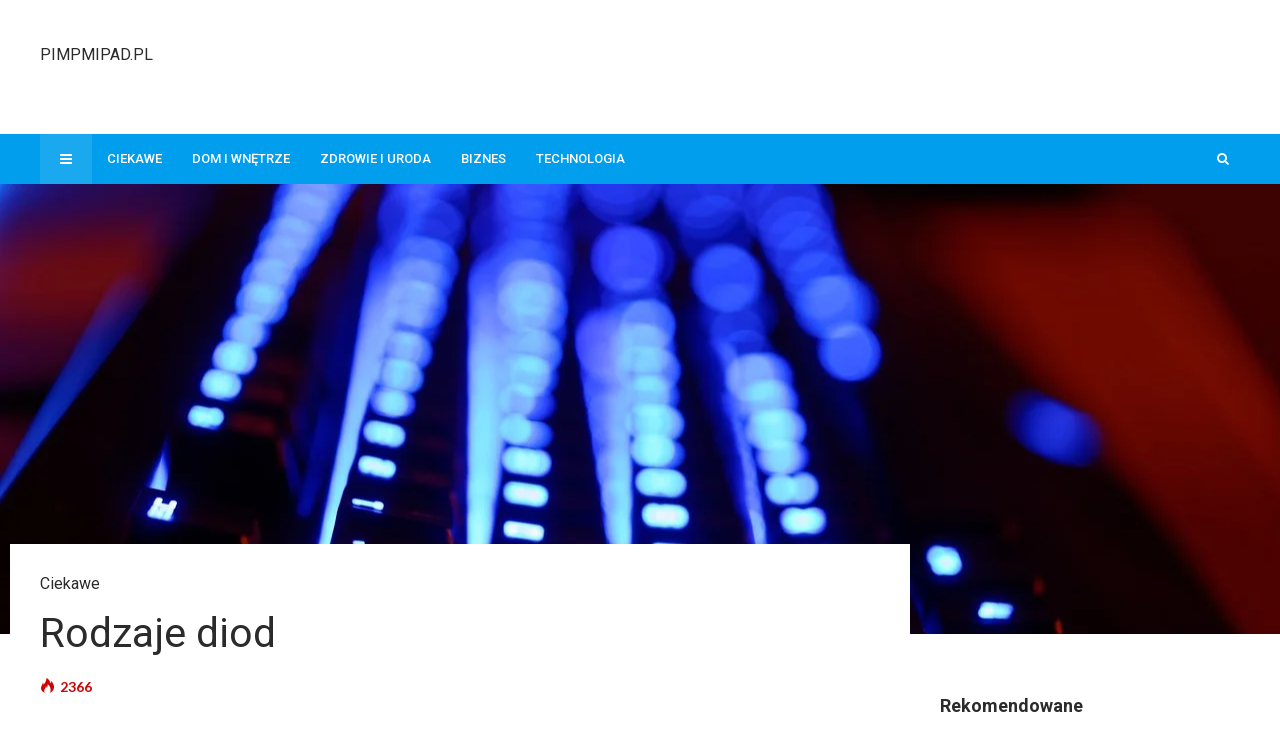

--- FILE ---
content_type: text/html; charset=UTF-8
request_url: https://pimpmipad.pl/rodzaje-diod/
body_size: 19104
content:
<!DOCTYPE html>
<html lang="pl-PL">

<head>
	<meta charset="UTF-8">
	<meta name="viewport" content="width=device-width, initial-scale=1, maximum-scale=1">
	<meta name="format-detection" content="telephone=no">
	<meta name="theme-color" content="#009eed">
	<link rel="profile" href="http://gmpg.org/xfn/11">
	<link rel="pingback" href="https://pimpmipad.pl/xmlrpc.php">
		
	<meta name='robots' content='index, follow, max-image-preview:large, max-snippet:-1, max-video-preview:-1' />

	<!-- This site is optimized with the Yoast SEO plugin v24.5 - https://yoast.com/wordpress/plugins/seo/ -->
	<title>Rodzaje diod - pimpmipad.pl</title>
	<link rel="canonical" href="https://pimpmipad.pl/rodzaje-diod/" />
	<meta property="og:locale" content="pl_PL" />
	<meta property="og:type" content="article" />
	<meta property="og:title" content="Rodzaje diod - pimpmipad.pl" />
	<meta property="og:description" content="Klasyfikacja diod na różne gatunki i podgatunki jest obecnie dość konwencjonalna. Wynika to z szybkiego wzrostu optoelektroniki w ostatnich dziesięcioleciach. &hellip;" />
	<meta property="og:url" content="https://pimpmipad.pl/rodzaje-diod/" />
	<meta property="og:site_name" content="pimpmipad.pl" />
	<meta property="article:published_time" content="2016-12-22T07:33:11+00:00" />
	<meta property="og:image" content="https://pimpmipad.pl/wp-content/uploads/2016/12/rodzaje_diod.jpg" />
	<meta property="og:image:width" content="1280" />
	<meta property="og:image:height" content="847" />
	<meta property="og:image:type" content="image/jpeg" />
	<meta name="author" content="Lucjan Kalinowski" />
	<meta name="twitter:card" content="summary_large_image" />
	<meta name="twitter:label1" content="Napisane przez" />
	<meta name="twitter:data1" content="Lucjan Kalinowski" />
	<meta name="twitter:label2" content="Szacowany czas czytania" />
	<meta name="twitter:data2" content="3 minuty" />
	<script type="application/ld+json" class="yoast-schema-graph">{"@context":"https://schema.org","@graph":[{"@type":"WebPage","@id":"https://pimpmipad.pl/rodzaje-diod/","url":"https://pimpmipad.pl/rodzaje-diod/","name":"Rodzaje diod - pimpmipad.pl","isPartOf":{"@id":"https://pimpmipad.pl/#website"},"primaryImageOfPage":{"@id":"https://pimpmipad.pl/rodzaje-diod/#primaryimage"},"image":{"@id":"https://pimpmipad.pl/rodzaje-diod/#primaryimage"},"thumbnailUrl":"https://pimpmipad.pl/wp-content/uploads/2016/12/rodzaje_diod.jpg","datePublished":"2016-12-22T07:33:11+00:00","author":{"@id":"https://pimpmipad.pl/#/schema/person/f9523e689e89890df39c3ba4761d9fa1"},"breadcrumb":{"@id":"https://pimpmipad.pl/rodzaje-diod/#breadcrumb"},"inLanguage":"pl-PL","potentialAction":[{"@type":"ReadAction","target":["https://pimpmipad.pl/rodzaje-diod/"]}]},{"@type":"ImageObject","inLanguage":"pl-PL","@id":"https://pimpmipad.pl/rodzaje-diod/#primaryimage","url":"https://pimpmipad.pl/wp-content/uploads/2016/12/rodzaje_diod.jpg","contentUrl":"https://pimpmipad.pl/wp-content/uploads/2016/12/rodzaje_diod.jpg","width":1280,"height":847,"caption":"Rodzaje diod"},{"@type":"BreadcrumbList","@id":"https://pimpmipad.pl/rodzaje-diod/#breadcrumb","itemListElement":[{"@type":"ListItem","position":1,"name":"Strona główna","item":"https://pimpmipad.pl/"},{"@type":"ListItem","position":2,"name":"All Articles","item":"https://pimpmipad.pl/all-articles/"},{"@type":"ListItem","position":3,"name":"Rodzaje diod"}]},{"@type":"WebSite","@id":"https://pimpmipad.pl/#website","url":"https://pimpmipad.pl/","name":"pimpmipad.pl","description":"Piszemy z pasją","potentialAction":[{"@type":"SearchAction","target":{"@type":"EntryPoint","urlTemplate":"https://pimpmipad.pl/?s={search_term_string}"},"query-input":{"@type":"PropertyValueSpecification","valueRequired":true,"valueName":"search_term_string"}}],"inLanguage":"pl-PL"},{"@type":"Person","@id":"https://pimpmipad.pl/#/schema/person/f9523e689e89890df39c3ba4761d9fa1","name":"Lucjan Kalinowski","image":{"@type":"ImageObject","inLanguage":"pl-PL","@id":"https://pimpmipad.pl/#/schema/person/image/","url":"https://secure.gravatar.com/avatar/f162f16eaa6660c1e48f6404abe245cc?s=96&d=mm&r=g","contentUrl":"https://secure.gravatar.com/avatar/f162f16eaa6660c1e48f6404abe245cc?s=96&d=mm&r=g","caption":"Lucjan Kalinowski"}}]}</script>
	<!-- / Yoast SEO plugin. -->


<link rel='dns-prefetch' href='//fonts.googleapis.com' />
<link rel='dns-prefetch' href='//www.googletagmanager.com' />
<link rel='dns-prefetch' href='//pagead2.googlesyndication.com' />
<link rel="alternate" type="application/rss+xml" title="pimpmipad.pl &raquo; Kanał z wpisami" href="https://pimpmipad.pl/feed/" />
<script type="text/javascript">
/* <![CDATA[ */
window._wpemojiSettings = {"baseUrl":"https:\/\/s.w.org\/images\/core\/emoji\/15.0.3\/72x72\/","ext":".png","svgUrl":"https:\/\/s.w.org\/images\/core\/emoji\/15.0.3\/svg\/","svgExt":".svg","source":{"concatemoji":"https:\/\/pimpmipad.pl\/wp-includes\/js\/wp-emoji-release.min.js?ver=6.5.7"}};
/*! This file is auto-generated */
!function(i,n){var o,s,e;function c(e){try{var t={supportTests:e,timestamp:(new Date).valueOf()};sessionStorage.setItem(o,JSON.stringify(t))}catch(e){}}function p(e,t,n){e.clearRect(0,0,e.canvas.width,e.canvas.height),e.fillText(t,0,0);var t=new Uint32Array(e.getImageData(0,0,e.canvas.width,e.canvas.height).data),r=(e.clearRect(0,0,e.canvas.width,e.canvas.height),e.fillText(n,0,0),new Uint32Array(e.getImageData(0,0,e.canvas.width,e.canvas.height).data));return t.every(function(e,t){return e===r[t]})}function u(e,t,n){switch(t){case"flag":return n(e,"\ud83c\udff3\ufe0f\u200d\u26a7\ufe0f","\ud83c\udff3\ufe0f\u200b\u26a7\ufe0f")?!1:!n(e,"\ud83c\uddfa\ud83c\uddf3","\ud83c\uddfa\u200b\ud83c\uddf3")&&!n(e,"\ud83c\udff4\udb40\udc67\udb40\udc62\udb40\udc65\udb40\udc6e\udb40\udc67\udb40\udc7f","\ud83c\udff4\u200b\udb40\udc67\u200b\udb40\udc62\u200b\udb40\udc65\u200b\udb40\udc6e\u200b\udb40\udc67\u200b\udb40\udc7f");case"emoji":return!n(e,"\ud83d\udc26\u200d\u2b1b","\ud83d\udc26\u200b\u2b1b")}return!1}function f(e,t,n){var r="undefined"!=typeof WorkerGlobalScope&&self instanceof WorkerGlobalScope?new OffscreenCanvas(300,150):i.createElement("canvas"),a=r.getContext("2d",{willReadFrequently:!0}),o=(a.textBaseline="top",a.font="600 32px Arial",{});return e.forEach(function(e){o[e]=t(a,e,n)}),o}function t(e){var t=i.createElement("script");t.src=e,t.defer=!0,i.head.appendChild(t)}"undefined"!=typeof Promise&&(o="wpEmojiSettingsSupports",s=["flag","emoji"],n.supports={everything:!0,everythingExceptFlag:!0},e=new Promise(function(e){i.addEventListener("DOMContentLoaded",e,{once:!0})}),new Promise(function(t){var n=function(){try{var e=JSON.parse(sessionStorage.getItem(o));if("object"==typeof e&&"number"==typeof e.timestamp&&(new Date).valueOf()<e.timestamp+604800&&"object"==typeof e.supportTests)return e.supportTests}catch(e){}return null}();if(!n){if("undefined"!=typeof Worker&&"undefined"!=typeof OffscreenCanvas&&"undefined"!=typeof URL&&URL.createObjectURL&&"undefined"!=typeof Blob)try{var e="postMessage("+f.toString()+"("+[JSON.stringify(s),u.toString(),p.toString()].join(",")+"));",r=new Blob([e],{type:"text/javascript"}),a=new Worker(URL.createObjectURL(r),{name:"wpTestEmojiSupports"});return void(a.onmessage=function(e){c(n=e.data),a.terminate(),t(n)})}catch(e){}c(n=f(s,u,p))}t(n)}).then(function(e){for(var t in e)n.supports[t]=e[t],n.supports.everything=n.supports.everything&&n.supports[t],"flag"!==t&&(n.supports.everythingExceptFlag=n.supports.everythingExceptFlag&&n.supports[t]);n.supports.everythingExceptFlag=n.supports.everythingExceptFlag&&!n.supports.flag,n.DOMReady=!1,n.readyCallback=function(){n.DOMReady=!0}}).then(function(){return e}).then(function(){var e;n.supports.everything||(n.readyCallback(),(e=n.source||{}).concatemoji?t(e.concatemoji):e.wpemoji&&e.twemoji&&(t(e.twemoji),t(e.wpemoji)))}))}((window,document),window._wpemojiSettings);
/* ]]> */
</script>
<style id='wp-emoji-styles-inline-css' type='text/css'>

	img.wp-smiley, img.emoji {
		display: inline !important;
		border: none !important;
		box-shadow: none !important;
		height: 1em !important;
		width: 1em !important;
		margin: 0 0.07em !important;
		vertical-align: -0.1em !important;
		background: none !important;
		padding: 0 !important;
	}
</style>
<link rel='stylesheet' id='wp-block-library-css' href='https://pimpmipad.pl/wp-includes/css/dist/block-library/style.min.css?ver=6.5.7' type='text/css' media='all' />
<style id='classic-theme-styles-inline-css' type='text/css'>
/*! This file is auto-generated */
.wp-block-button__link{color:#fff;background-color:#32373c;border-radius:9999px;box-shadow:none;text-decoration:none;padding:calc(.667em + 2px) calc(1.333em + 2px);font-size:1.125em}.wp-block-file__button{background:#32373c;color:#fff;text-decoration:none}
</style>
<style id='global-styles-inline-css' type='text/css'>
body{--wp--preset--color--black: #000000;--wp--preset--color--cyan-bluish-gray: #abb8c3;--wp--preset--color--white: #ffffff;--wp--preset--color--pale-pink: #f78da7;--wp--preset--color--vivid-red: #cf2e2e;--wp--preset--color--luminous-vivid-orange: #ff6900;--wp--preset--color--luminous-vivid-amber: #fcb900;--wp--preset--color--light-green-cyan: #7bdcb5;--wp--preset--color--vivid-green-cyan: #00d084;--wp--preset--color--pale-cyan-blue: #8ed1fc;--wp--preset--color--vivid-cyan-blue: #0693e3;--wp--preset--color--vivid-purple: #9b51e0;--wp--preset--gradient--vivid-cyan-blue-to-vivid-purple: linear-gradient(135deg,rgba(6,147,227,1) 0%,rgb(155,81,224) 100%);--wp--preset--gradient--light-green-cyan-to-vivid-green-cyan: linear-gradient(135deg,rgb(122,220,180) 0%,rgb(0,208,130) 100%);--wp--preset--gradient--luminous-vivid-amber-to-luminous-vivid-orange: linear-gradient(135deg,rgba(252,185,0,1) 0%,rgba(255,105,0,1) 100%);--wp--preset--gradient--luminous-vivid-orange-to-vivid-red: linear-gradient(135deg,rgba(255,105,0,1) 0%,rgb(207,46,46) 100%);--wp--preset--gradient--very-light-gray-to-cyan-bluish-gray: linear-gradient(135deg,rgb(238,238,238) 0%,rgb(169,184,195) 100%);--wp--preset--gradient--cool-to-warm-spectrum: linear-gradient(135deg,rgb(74,234,220) 0%,rgb(151,120,209) 20%,rgb(207,42,186) 40%,rgb(238,44,130) 60%,rgb(251,105,98) 80%,rgb(254,248,76) 100%);--wp--preset--gradient--blush-light-purple: linear-gradient(135deg,rgb(255,206,236) 0%,rgb(152,150,240) 100%);--wp--preset--gradient--blush-bordeaux: linear-gradient(135deg,rgb(254,205,165) 0%,rgb(254,45,45) 50%,rgb(107,0,62) 100%);--wp--preset--gradient--luminous-dusk: linear-gradient(135deg,rgb(255,203,112) 0%,rgb(199,81,192) 50%,rgb(65,88,208) 100%);--wp--preset--gradient--pale-ocean: linear-gradient(135deg,rgb(255,245,203) 0%,rgb(182,227,212) 50%,rgb(51,167,181) 100%);--wp--preset--gradient--electric-grass: linear-gradient(135deg,rgb(202,248,128) 0%,rgb(113,206,126) 100%);--wp--preset--gradient--midnight: linear-gradient(135deg,rgb(2,3,129) 0%,rgb(40,116,252) 100%);--wp--preset--font-size--small: 13px;--wp--preset--font-size--medium: 20px;--wp--preset--font-size--large: 36px;--wp--preset--font-size--x-large: 42px;--wp--preset--spacing--20: 0.44rem;--wp--preset--spacing--30: 0.67rem;--wp--preset--spacing--40: 1rem;--wp--preset--spacing--50: 1.5rem;--wp--preset--spacing--60: 2.25rem;--wp--preset--spacing--70: 3.38rem;--wp--preset--spacing--80: 5.06rem;--wp--preset--shadow--natural: 6px 6px 9px rgba(0, 0, 0, 0.2);--wp--preset--shadow--deep: 12px 12px 50px rgba(0, 0, 0, 0.4);--wp--preset--shadow--sharp: 6px 6px 0px rgba(0, 0, 0, 0.2);--wp--preset--shadow--outlined: 6px 6px 0px -3px rgba(255, 255, 255, 1), 6px 6px rgba(0, 0, 0, 1);--wp--preset--shadow--crisp: 6px 6px 0px rgba(0, 0, 0, 1);}:where(.is-layout-flex){gap: 0.5em;}:where(.is-layout-grid){gap: 0.5em;}body .is-layout-flex{display: flex;}body .is-layout-flex{flex-wrap: wrap;align-items: center;}body .is-layout-flex > *{margin: 0;}body .is-layout-grid{display: grid;}body .is-layout-grid > *{margin: 0;}:where(.wp-block-columns.is-layout-flex){gap: 2em;}:where(.wp-block-columns.is-layout-grid){gap: 2em;}:where(.wp-block-post-template.is-layout-flex){gap: 1.25em;}:where(.wp-block-post-template.is-layout-grid){gap: 1.25em;}.has-black-color{color: var(--wp--preset--color--black) !important;}.has-cyan-bluish-gray-color{color: var(--wp--preset--color--cyan-bluish-gray) !important;}.has-white-color{color: var(--wp--preset--color--white) !important;}.has-pale-pink-color{color: var(--wp--preset--color--pale-pink) !important;}.has-vivid-red-color{color: var(--wp--preset--color--vivid-red) !important;}.has-luminous-vivid-orange-color{color: var(--wp--preset--color--luminous-vivid-orange) !important;}.has-luminous-vivid-amber-color{color: var(--wp--preset--color--luminous-vivid-amber) !important;}.has-light-green-cyan-color{color: var(--wp--preset--color--light-green-cyan) !important;}.has-vivid-green-cyan-color{color: var(--wp--preset--color--vivid-green-cyan) !important;}.has-pale-cyan-blue-color{color: var(--wp--preset--color--pale-cyan-blue) !important;}.has-vivid-cyan-blue-color{color: var(--wp--preset--color--vivid-cyan-blue) !important;}.has-vivid-purple-color{color: var(--wp--preset--color--vivid-purple) !important;}.has-black-background-color{background-color: var(--wp--preset--color--black) !important;}.has-cyan-bluish-gray-background-color{background-color: var(--wp--preset--color--cyan-bluish-gray) !important;}.has-white-background-color{background-color: var(--wp--preset--color--white) !important;}.has-pale-pink-background-color{background-color: var(--wp--preset--color--pale-pink) !important;}.has-vivid-red-background-color{background-color: var(--wp--preset--color--vivid-red) !important;}.has-luminous-vivid-orange-background-color{background-color: var(--wp--preset--color--luminous-vivid-orange) !important;}.has-luminous-vivid-amber-background-color{background-color: var(--wp--preset--color--luminous-vivid-amber) !important;}.has-light-green-cyan-background-color{background-color: var(--wp--preset--color--light-green-cyan) !important;}.has-vivid-green-cyan-background-color{background-color: var(--wp--preset--color--vivid-green-cyan) !important;}.has-pale-cyan-blue-background-color{background-color: var(--wp--preset--color--pale-cyan-blue) !important;}.has-vivid-cyan-blue-background-color{background-color: var(--wp--preset--color--vivid-cyan-blue) !important;}.has-vivid-purple-background-color{background-color: var(--wp--preset--color--vivid-purple) !important;}.has-black-border-color{border-color: var(--wp--preset--color--black) !important;}.has-cyan-bluish-gray-border-color{border-color: var(--wp--preset--color--cyan-bluish-gray) !important;}.has-white-border-color{border-color: var(--wp--preset--color--white) !important;}.has-pale-pink-border-color{border-color: var(--wp--preset--color--pale-pink) !important;}.has-vivid-red-border-color{border-color: var(--wp--preset--color--vivid-red) !important;}.has-luminous-vivid-orange-border-color{border-color: var(--wp--preset--color--luminous-vivid-orange) !important;}.has-luminous-vivid-amber-border-color{border-color: var(--wp--preset--color--luminous-vivid-amber) !important;}.has-light-green-cyan-border-color{border-color: var(--wp--preset--color--light-green-cyan) !important;}.has-vivid-green-cyan-border-color{border-color: var(--wp--preset--color--vivid-green-cyan) !important;}.has-pale-cyan-blue-border-color{border-color: var(--wp--preset--color--pale-cyan-blue) !important;}.has-vivid-cyan-blue-border-color{border-color: var(--wp--preset--color--vivid-cyan-blue) !important;}.has-vivid-purple-border-color{border-color: var(--wp--preset--color--vivid-purple) !important;}.has-vivid-cyan-blue-to-vivid-purple-gradient-background{background: var(--wp--preset--gradient--vivid-cyan-blue-to-vivid-purple) !important;}.has-light-green-cyan-to-vivid-green-cyan-gradient-background{background: var(--wp--preset--gradient--light-green-cyan-to-vivid-green-cyan) !important;}.has-luminous-vivid-amber-to-luminous-vivid-orange-gradient-background{background: var(--wp--preset--gradient--luminous-vivid-amber-to-luminous-vivid-orange) !important;}.has-luminous-vivid-orange-to-vivid-red-gradient-background{background: var(--wp--preset--gradient--luminous-vivid-orange-to-vivid-red) !important;}.has-very-light-gray-to-cyan-bluish-gray-gradient-background{background: var(--wp--preset--gradient--very-light-gray-to-cyan-bluish-gray) !important;}.has-cool-to-warm-spectrum-gradient-background{background: var(--wp--preset--gradient--cool-to-warm-spectrum) !important;}.has-blush-light-purple-gradient-background{background: var(--wp--preset--gradient--blush-light-purple) !important;}.has-blush-bordeaux-gradient-background{background: var(--wp--preset--gradient--blush-bordeaux) !important;}.has-luminous-dusk-gradient-background{background: var(--wp--preset--gradient--luminous-dusk) !important;}.has-pale-ocean-gradient-background{background: var(--wp--preset--gradient--pale-ocean) !important;}.has-electric-grass-gradient-background{background: var(--wp--preset--gradient--electric-grass) !important;}.has-midnight-gradient-background{background: var(--wp--preset--gradient--midnight) !important;}.has-small-font-size{font-size: var(--wp--preset--font-size--small) !important;}.has-medium-font-size{font-size: var(--wp--preset--font-size--medium) !important;}.has-large-font-size{font-size: var(--wp--preset--font-size--large) !important;}.has-x-large-font-size{font-size: var(--wp--preset--font-size--x-large) !important;}
.wp-block-navigation a:where(:not(.wp-element-button)){color: inherit;}
:where(.wp-block-post-template.is-layout-flex){gap: 1.25em;}:where(.wp-block-post-template.is-layout-grid){gap: 1.25em;}
:where(.wp-block-columns.is-layout-flex){gap: 2em;}:where(.wp-block-columns.is-layout-grid){gap: 2em;}
.wp-block-pullquote{font-size: 1.5em;line-height: 1.6;}
</style>
<link rel='stylesheet' id='rs-plugin-settings-css' href='https://pimpmipad.pl/wp-content/plugins/revslider/public/assets/css/settings.css?ver=5.3.0.2' type='text/css' media='all' />
<style id='rs-plugin-settings-inline-css' type='text/css'>
#rs-demo-id {}
</style>
<link rel='stylesheet' id='font-awesome-css' href='https://pimpmipad.pl/wp-content/plugins/js_composer/assets/lib/bower/font-awesome/css/font-awesome.min.css?ver=5.0.1' type='text/css' media='all' />
<link rel='stylesheet' id='js_composer_front-css' href='https://pimpmipad.pl/wp-content/plugins/js_composer/assets/css/js_composer.min.css?ver=5.0.1' type='text/css' media='all' />
<link rel='stylesheet' id='core-extend-css' href='https://pimpmipad.pl/wp-content/plugins/core-extend/assets/css/core-extend.css?ver=6.5.7' type='text/css' media='all' />
<link rel='stylesheet' id='mnky_main-css' href='https://pimpmipad.pl/wp-content/themes/bitz/style.css?ver=6.5.7' type='text/css' media='all' />
<style id='mnky_main-inline-css' type='text/css'>
		input[type='submit'], button, #wp-calendar #today, .pricing-box .plan-badge, .scrollToTop, .mm-header, .widget-area .widget .tagcloud a:hover, .page-links span, .page-links a:hover span, .pagination span.current, .pagination a:hover, blockquote.box-left, blockquote.box-right, blockquote.callout, #navigation-wrapper, #navigation-container, #navigation-inner, .article-labels span, .rating-bar-value, #site-navigation ul li.megamenu ul li.menu-label a, #mobile-site-navigation .mobile-menu-header{background-color:#009eed;}	::selection{background-color:#009eed;}::-moz-selection{background-color:#009eed;}#secondary-navigation-wrapper{background-color:rgba(0,158,237,0.98);}.header-search .searchform-wrapper {background-color:rgba(0,158,237,0.9);}		.themecolor_txt, a, a:hover, span.required,  blockquote.center p, #comments .comment-reply-link:hover,#comments .comment-meta a:hover, .vc_toggle_default .vc_toggle_title .vc_toggle_icon:after, .entry-header .entry-meta a:hover, #comments p.comment-notes:before, p.logged-in-as:before, p.must-log-in:before, .sticky .post-preview:after, .separator_w_icon i, .format-chat p:nth-child(odd):before,.author .author-info a, #comments .comment-navigation a:hover, .pagination a.next:hover, .pagination a.prev:hover, .footer-sidebar a:hover, .footer-sidebar .widget_nav_menu ul li.current-menu-item a:hover, .team_member_position, .heading_wrapper .heading_subtitle:after, .testimonials-slider .flex-control-paging li a.flex-active:after, .wpb_tour .wpb_tabs_nav li.ui-tabs-active a, .wpb_tour .wpb_tabs_nav li a:hover, .wpb_accordion .wpb_accordion_wrapper .wpb_accordion_header a:hover, .wpb_accordion .wpb_accordion_wrapper .wpb_accordion_header.ui-accordion-header-active a, #site-navigation .mnky-menu-posts .menu-post-container a:hover h6, .mnky-related-posts .related-post-container a:hover h6, .mnky-posts .mp-title a:hover, .mp-author a:hover, .entry-meta-blog .meta-author:hover, .archive-layout .entry-category a:hover, .mp-category a:hover, .rating_aspect_value .rating-value, .rating_summary_value, #mobile-site-navigation ul > li > a:hover, .woocommerce-MyAccount-navigation ul li.is-active a {color:#009eed;}					input[type='submit'], #comments .comment-reply-link:hover, input:focus,textarea:focus, blockquote.border p, blockquote.bold:after, .rating-bar-value:after, .woocommerce-MyAccount-navigation ul li.is-active {border-color:#009eed;} 	#main, #site-header #header-container, #top-bar, #mobile-site-header, #container, .inner, li.megamenu-tabs .submenu-content, #navigation-inner, .page-header h1, .page-header p, .header-search .search-input, #wrapper .author {max-width:1200px; }#site-navigation ul li.megamenu > ul, #site-navigation ul li.megamenu-tabs > ul.sub-menu {width:1200px; left: calc(50% - 600px);}@media only screen and (max-width : 1200px){ #site-navigation ul li.megamenu > ul, #site-navigation ul li.megamenu-tabs > ul.sub-menu {width:100%; left:0px;} }#navigation-wrapper, #navigation-container, #navigation-inner, #menu-sidebar{height:50px;}#site-navigation ul li a, #site-utility .search_button, #menu-sidebar .widget-container, .secondary-menu-toggle, .secondary-menu-toggle i, #site-utility .header_cart_link{line-height:50px;}.header-style-2 #site-logo img, .header-style-6 #site-logo img{max-height:50px;}#site-navigation ul li a {font-size:13px}#site-navigation ul li a, #site-utility .search_button, #site-navigation .header_cart_button, .toggle-mobile-menu i, #site-utility .header_cart_link i, .secondary-menu-toggle, #secondary-menu-sidebar .widget-title, #secondary-menu-sidebar ul li, #secondary-menu-sidebar ul ul li a, #secondary-menu-sidebar ul ul li a, .secondary-navigation-close, #secondary-navigation a, .header-search .search-input {color:#ffffff}#secondary-menu-sidebar .secondary-menu-widget-area {border-color:#ffffff}#site-navigation ul li ul li a:hover, #site-navigation ul li ul li.current-menu-item > a,.single-post #site-navigation ul li ul li.current_page_parent > a, #site-navigation ul li ul li.current-menu-ancestor > a {background-color:#f7f7f7}#site-navigation ul li ul li a, #site-navigation ul li ul li a:hover {color:#777777}#site-navigation ul li ul li a:hover {color:#777777}#site-navigation ul li.megamenu ul li ul li a:hover, #site-navigation ul li.megamenu ul li.current-menu-item > a, #site-navigation ul li.megamenu-tabs .submenu-content .tabs-nav li:hover > a, #site-navigation ul li.megamenu-tabs .submenu-content .tabs-nav li.nav-active a  {color:#009eed;}#site-navigation ul li.megamenu > ul > li > a, #site-navigation ul li.megamenu > ul > li > a:hover{color:#444444 !important}input[type='submit']:hover, button:hover {background-color:#2b2b2b}input[type='submit'], button, input[type='submit']:active, button:active {color:#ffffff}.entry-header .entry-meta, .entry-header .entry-meta a {color:#444444}.page-sidebar .widget{color:#454545}.entry-header{margin-top:-150px; margin-left:-30px; margin-right:-30px; background:#fff; padding: 30px 30px 0 30px;} @media only screen and (max-width: 767px) {.entry-header {margin-top:-60px;} }.views-low{color:#c4c4c4}.views-mid{color:#dd9933}.views-hot{color:#CB0404}body{color:#333333; font-size:16px}#content h4.wpb_toggle, .mp-author a, .entry-meta-blog .meta-author {color:#333333;}.single .entry-content{font-size:16px}h1{font-size:30px}h2{font-size:24px}h3{font-size:20px}h4{font-size:18px}h5{font-size:16px}h6{font-size:13px}h1, h2, h3, h4, h5, h6, h1 a, h2 a, h3 a, h4 a, h5 a, h6 a {color:#2b2b2b}
</style>
<link rel='stylesheet' id='mnky_post-icons-css' href='https://pimpmipad.pl/wp-content/themes/bitz/css/post-icons.css?ver=1' type='text/css' media='all' />
<link rel='stylesheet' id='mnky_google-font-lato-css' href='https://fonts.googleapis.com/css?family=Lato:400,300,700,900' type='text/css' media='all' />
<link rel='stylesheet' id='mnky_google-font-roboto-css' href='https://fonts.googleapis.com/css?family=Roboto:400,300,500,700,900' type='text/css' media='all' />
<link rel='stylesheet' id='ms-main-css' href='https://pimpmipad.pl/wp-content/plugins/masterslider/public/assets/css/masterslider.main.css?ver=3.1.1' type='text/css' media='all' />
<link rel='stylesheet' id='ms-custom-css' href='https://pimpmipad.pl/wp-content/uploads/masterslider/custom.css?ver=1.1' type='text/css' media='all' />
<script type="text/javascript" src="https://pimpmipad.pl/wp-includes/js/jquery/jquery.min.js?ver=3.7.1" id="jquery-core-js"></script>
<script type="text/javascript" src="https://pimpmipad.pl/wp-includes/js/jquery/jquery-migrate.min.js?ver=3.4.1" id="jquery-migrate-js"></script>
<script type="text/javascript" src="https://pimpmipad.pl/wp-content/plugins/revslider/public/assets/js/jquery.themepunch.tools.min.js?ver=5.3.0.2" id="tp-tools-js"></script>
<script type="text/javascript" src="https://pimpmipad.pl/wp-content/plugins/revslider/public/assets/js/jquery.themepunch.revolution.min.js?ver=5.3.0.2" id="revmin-js"></script>
<link rel="https://api.w.org/" href="https://pimpmipad.pl/wp-json/" /><link rel="alternate" type="application/json" href="https://pimpmipad.pl/wp-json/wp/v2/posts/3688" /><link rel="EditURI" type="application/rsd+xml" title="RSD" href="https://pimpmipad.pl/xmlrpc.php?rsd" />
<meta name="generator" content="WordPress 6.5.7" />
<link rel='shortlink' href='https://pimpmipad.pl/?p=3688' />
<link rel="alternate" type="application/json+oembed" href="https://pimpmipad.pl/wp-json/oembed/1.0/embed?url=https%3A%2F%2Fpimpmipad.pl%2Frodzaje-diod%2F" />
<link rel="alternate" type="text/xml+oembed" href="https://pimpmipad.pl/wp-json/oembed/1.0/embed?url=https%3A%2F%2Fpimpmipad.pl%2Frodzaje-diod%2F&#038;format=xml" />
<meta name="generator" content="Site Kit by Google 1.171.0" /><script>var ms_grabbing_curosr='https://pimpmipad.pl/wp-content/plugins/masterslider/public/assets/css/common/grabbing.cur',ms_grab_curosr='https://pimpmipad.pl/wp-content/plugins/masterslider/public/assets/css/common/grab.cur';</script>
<meta name="generator" content="MasterSlider 3.1.1 - Responsive Touch Image Slider" />

<!-- Znaczniki meta Google AdSense dodane przez Site Kit -->
<meta name="google-adsense-platform-account" content="ca-host-pub-2644536267352236">
<meta name="google-adsense-platform-domain" content="sitekit.withgoogle.com">
<!-- Zakończ dodawanie meta znaczników Google AdSense przez Site Kit -->
<meta name="generator" content="Powered by Visual Composer - drag and drop page builder for WordPress."/>
<!--[if lte IE 9]><link rel="stylesheet" type="text/css" href="https://pimpmipad.pl/wp-content/plugins/js_composer/assets/css/vc_lte_ie9.min.css" media="screen"><![endif]-->
<!-- Fragment Google AdSense dodany przez Site Kit -->
<script type="text/javascript" async="async" src="https://pagead2.googlesyndication.com/pagead/js/adsbygoogle.js?client=ca-pub-4720536360252551&amp;host=ca-host-pub-2644536267352236" crossorigin="anonymous"></script>

<!-- Zakończ fragment Google AdSense dodany przez Site Kit -->
<meta name="generator" content="Powered by Slider Revolution 5.3.0.2 - responsive, Mobile-Friendly Slider Plugin for WordPress with comfortable drag and drop interface." />
<noscript><style type="text/css"> .wpb_animate_when_almost_visible { opacity: 1; }</style></noscript></head>
	
	
<body class="post-template-default single single-post postid-3688 single-format-standard sticky-sidebar _masterslider _msp_version_3.1.1 wpb-js-composer js-comp-ver-5.0.1 vc_responsive" id="site-body" itemscope itemtype="http://schema.org/WebPage">
	<div id="wrapper">
		

	
		
			


	
<header id="mobile-site-header" class="mobile-header">
<div id="mobile-site-logo">
<h1 class="site-title"><a href="https://pimpmipad.pl/" title="pimpmipad.pl" rel="home">pimpmipad.pl</a></h1></div>		
<a href="#mobile-site-navigation" class="toggle-mobile-menu"><i class="fa fa-bars"></i></a>	
</header>	
	

		
	<header id="site-header" class="header-style-1" itemscope itemtype="http://schema.org/WPHeader">
		<div id="header-wrapper">
			<div id="header-container" class="clearfix">
				<div id="site-logo">
					<h1 class="site-title"><a href="https://pimpmipad.pl/" title="pimpmipad.pl" rel="home">pimpmipad.pl</a></h1>				</div>			

				<div id="header-sidebar" class="clearfix">

					<ul class="header-widget-area">
					<li id="text-21" class="widget-container widget_text">			<div class="textwidget"><script async src="//pagead2.googlesyndication.com/pagead/js/adsbygoogle.js"></script>
<!-- 728x90 -->
<ins class="adsbygoogle"
     style="display:inline-block;width:728px;height:90px"
     data-ad-client="ca-pub-4720536360252551"
     data-ad-slot="1498601752"></ins>
<script>
(adsbygoogle = window.adsbygoogle || []).push({});
</script></div>
		</li>			</ul>
			

</div>
			</div><!-- #header-container -->
		</div><!-- #header-wrapper -->	
	</header><!-- #site-header -->

	<div id="navigation-wrapper" class="header-style-1">
		<div id="navigation-container">
			<div id="navigation-inner" class="clearfix">
									<div class="secondary-menu-toggle">
						<i class="fa fa-bars"></i>
					</div>
				
				<nav id="site-navigation" itemscope itemtype="http://schema.org/SiteNavigationElement">
					<div class="menu-container"><ul id="menu-prawilne-menu" class="menu"><li id="menu-item-3213" class="menu-item menu-item-type-taxonomy menu-item-object-category current-post-ancestor current-menu-parent current-post-parent menu-item-3213"><a href="https://pimpmipad.pl/k/ciekawe/">Ciekawe</a></li>
<li id="menu-item-3214" class="menu-item menu-item-type-taxonomy menu-item-object-category menu-item-3214"><a href="https://pimpmipad.pl/k/dom-i-wnetrze/">Dom i Wnętrze</a></li>
<li id="menu-item-3215" class="menu-item menu-item-type-taxonomy menu-item-object-category menu-item-3215"><a href="https://pimpmipad.pl/k/zdrowie-i-uroda/">Zdrowie i Uroda</a></li>
<li id="menu-item-3216" class="menu-item menu-item-type-taxonomy menu-item-object-category menu-item-3216"><a href="https://pimpmipad.pl/k/biznes/">Biznes</a></li>
<li id="menu-item-3217" class="menu-item menu-item-type-taxonomy menu-item-object-category menu-item-3217"><a href="https://pimpmipad.pl/k/technologia/">Technologia</a></li>
</ul></div>				</nav><!-- #site-navigation -->
								
				<div id="site-utility">
																
											<button id="trigger-header-search" class="search_button" type="button">
							<i class="fa fa-search"></i>
						</button>
											
									<div id="menu-sidebar">
			<ul class="menu-widget-area">
								</ul>
		</div>
			
				</div>
									
									<div class="header-search">
							<div class="searchform-wrapper">
		<form method="get" class="searchform" action="https://pimpmipad.pl/">
			<input onfocus="this.value=''" onblur="this.value='Type and hit enter to search ...'" type="text" value="Type and hit enter to search ..." name="s" class="search-input" />
		</form>
	</div>					</div>
										
			</div><!-- #navigation-inner -->
		</div><!-- #navigation-container -->
	</div><!-- #navigation-wrapper -->
		
	
		

	
			
		<div class="pre-content" style="background-image:url(https://pimpmipad.pl/wp-content/uploads/2016/12/rodzaje_diod.jpg); background-size:cover; background-repeat:no-repeat; background-position:center;height:450px;">
					</div>
		
		
		
		
		
		<div id="main" class="clearfix">
			
		<div id="container" class="clearfix">

				<div id="content" class="float-left">
				
					
						
	<article itemtype="http://schema.org/Article" itemscope="" id="post-3688" class="single-layout clearfix post-3688 post type-post status-publish format-standard has-post-thumbnail hentry category-ciekawe tag-diody" >
	
	<link itemprop="mainEntityOfPage" href="https://pimpmipad.pl/rodzaje-diod/" />
		
				<header class="entry-header clearfix">
				
						<h5><a href="https://pimpmipad.pl/k/ciekawe/" rel="category tag">Ciekawe</a></h5>
						<h1 itemprop="headline" class="entry-title">Rodzaje diod</h1>
			<div class="entry-meta"><span class="meta-views"><span class="views-hot" title="Views"><i class="post-icon icon-views"></i> 2366<meta itemprop="interactionCount" content="UserPageVisits:2366"/></span></span></div>			<aside id="post-header-sidebar" class="clearfix">

			

</aside>				
		</header><!-- .entry-header -->
					
		<div class="post-preview"><img width="940" height="622" src="https://pimpmipad.pl/wp-content/uploads/2016/12/rodzaje_diod-1024x678.jpg" class="attachment-large size-large wp-post-image" alt="Rodzaje diod" decoding="async" fetchpriority="high" srcset="https://pimpmipad.pl/wp-content/uploads/2016/12/rodzaje_diod-1024x678.jpg 1024w, https://pimpmipad.pl/wp-content/uploads/2016/12/rodzaje_diod-300x199.jpg 300w, https://pimpmipad.pl/wp-content/uploads/2016/12/rodzaje_diod-768x508.jpg 768w, https://pimpmipad.pl/wp-content/uploads/2016/12/rodzaje_diod.jpg 1280w" sizes="(max-width: 940px) 100vw, 940px" /></div>		
					
	
				
		
			
		
			
		
		<div itemprop="articleBody" class="entry-content">
			<p>Klasyfikacja diod na różne gatunki i podgatunki jest obecnie dość konwencjonalna. Wynika to z szybkiego wzrostu optoelektroniki w ostatnich dziesięcioleciach. Nowe produkty pojawiają się szybciej niż sama klasyfikacja dla nich.<span id="more-3688"></span></p>
<p>Producenci „rozrzucają” typy diod w grupy o wspólnych cechach, zgodnie z ich własnymi względami poprawności i adekwatności. Często diody o takich samych parametrach u różnych producentów mogą się znajdować w zupełnie innych grupach. Atrybuty do klasyfikacji mogą być różne: kolor emisji, moc, z czego składa się dioda, jej cele i inne &#8230;</p>
<p>Jakie charakterystyki mogą być traktowane jako pierwszorzędne, a jakie nie? Jednoznacznej odpowiedzi na to pytanie nie ma. Spróbujmy pokrótce podkreślić różnorodność źródeł światła, w oparciu o parametry takie jak kolor światła i moc.</p>
<h2>Kolor</h2>
<p><strong><a href="http://velcom.com.pl/elementy/DIODY/">Diody</a></strong> różnią się długością fali emitowanego światła. Różne kolory (różne długości fal), uzyskuje się stosując różne materiały półprzewodnikowe oparte na diodach. Do tej pory, diody mogły być wykonane z dowolnego światła widzialnego (długość fali w widzialnym zakresie od 400 do 760 nm) i w podczerwieni, i ultrafiolecie. Szczególną uwagę należy zwrócić na białe barwy światła diodowego. Wytwarza się je z nałożenia powłoki z luminoforu na diody koloru niebieskich (rzadziej na UV). Luminofor zamienia niebieskie światło w białe, przy tym sprawność diody w naturalny sposób zmniejsza się.</p>
<p>Różne rodzaje białych diod tradycyjnie klasyfikuje się przez rodzaj białych odcieni: ciepłych, neutralnych i zimnych. Charakterystyką koloru w tym przypadku jest temperatura barwowa, która jest mierzona w stopniach Kelvina [K]. Dla ciepłych diod to 2600-3700 K, neutralnych 3700-5000 K, zimnych &#8211; 5000-10000 K. Należy zauważyć, że przy wszystkich innych parametrach kryształu, im bardziej odcień jest cieplejszy tym mniejsza jest jego efektywność. Uważa się, że do pomieszczeń są lepiej dostosowane ciepłe kolory diod, a dla oświetlenia ulicznego &#8211; zimne.</p>
<h2>Moc</h2>
<p>Zakres mocy dostępnych na rynku diod zaczyna się od kilku miliwatów i kończy kilkudziesięcioma watami. Najmocniejszy jednoukładowy diod XML ma maksymalny prąd obciążenia &#8211; 3 A, o wymiarach korpusu tylko 5&#215;5 mm. Głównym zastosowaniem takich diod &#8211; uliczne i przemysłowe oświetlenie, tak jak mają bardzo dużą ogólną jasność i przy niskim zawieszeniu może ślepić.</p>
<p>Diody o małej mocy (0,5 &#8230; 0,05 W) są wykorzystywane przede wszystkim do oświetlenia różnych urządzeń wyświetlających oraz urządzeń mobilnych.<br />
Jest to największa nisza na rynku diod. Również diody o niskiej mocy mogą być używane do oświetlenia: gdy chce się uzyskać jednolite oświetlenie powierzchni o niskiej ogólnej jasności. Moduły diod są wykonane z dziesiątek lub nawet setek diod o niskim poborze mocy. Najlepiej takie źródła światła nadają się do wewnętrznego oświetlenia<br />
Najmniejszą moc mają diody wykorzystywane do celów indykacji. Są one bardzo zróżnicowane pod względem kształtu i wielkości.<br />
Wynikając z faktu, że żadnej konkretnej &#8222;naukowej koncepcji&#8221; podziału diod nie ma, teraz wiemy przynajmniej z czym to się je.</p>
		</div><!-- .entry-content -->
				
				
					
						<div class="mnky-post-links clearfix"><span class="previous-post-link"><span class="previous-post-title">Previous Article</span><a href="https://pimpmipad.pl/jak-wybrac-fotografa-na-slub/" rel="prev">Jak wybrać fotografa na ślub?</a></span><span class="next-post-link"><span class="previous-post-title">Next Article</span><a href="https://pimpmipad.pl/wypoczynek-na-tarasie-jak-przygotowac-te-przestrzen/" rel="next">Wypoczynek na tarasie – jak przygotować tę przestrzeń?</a></span></div>	
				<time datetime="2016-12-22T08:33:11+01:00" itemprop="datePublished"></time><time datetime="2016-12-22T08:33:11+01:00" itemprop="dateModified"></time>
				
				<div class="hidden-meta" itemprop="author" itemscope itemtype="http://schema.org/Person"><meta itemprop="name" content="Lucjan Kalinowski"></div>
				
				
				<div class="hidden-meta" itemprop="image" itemscope itemtype="https://schema.org/ImageObject"><meta itemprop="url" content="https://pimpmipad.pl/wp-content/uploads/2016/12/rodzaje_diod.jpg"><meta itemprop="width" content="1280"><meta itemprop="height" content="847"></div>
				
		<div class="hidden-meta" itemprop="publisher" itemscope itemtype="https://schema.org/Organization">
			<div class="hidden-meta" itemprop="logo" itemscope itemtype="https://schema.org/ImageObject">
			<meta itemprop="url" content="">
			<meta itemprop="width" content="">
			<meta itemprop="height" content="">
			</div>
			<meta itemprop="name" content="pimpmipad.pl">
		</div>		
	</article><!-- #post-3688 -->
	
					

	<aside id="after-post-sidebar" class="clearfix">

					<div class="after-post-widget-area">
					<div id="text-12" class="widget widget_text"><h3 class="content-widget-title">Podobne</h3>			<div class="textwidget"><ul class="mnky-related-posts mrp-3 clearfix" ><li itemscope itemtype="http://schema.org/Article" class="related-post-container"><a itemprop="mainEntityOfPage" href="https://pimpmipad.pl/zwrot-podatku-z-niemiec-w-2025-aktualne-przepisy-i-zmiany/" rel="bookmark"><div class="mrp-img"><div itemprop="image" itemscope itemtype="https://schema.org/ImageObject"><img src="https://pimpmipad.pl/wp-content/uploads/2025/07/Zwrot-podatku-z-Niemiec-380x250.png"  alt="" height="250" width="380"/><meta itemprop="url" content="https://pimpmipad.pl/wp-content/uploads/2025/07/Zwrot-podatku-z-Niemiec.png"><meta itemprop="width" content="1536"><meta itemprop="height" content="1024"></div></div><h6 itemprop="headline">Zwrot podatku z Niemiec w 2025 – aktualne przepisy i zmiany</h6></a><time datetime="2025-08-29T16:22:56+02:00" itemprop="datePublished"></time><time class="meta-date-modified" datetime="2025-07-18T16:28:26+02:00" itemprop="dateModified"></time><div class="hidden-meta" itemprop="author" itemscope itemtype="http://schema.org/Person"><meta itemprop="name" content="Lucjan Kalinowski"></div><div class="hidden-meta" itemprop="publisher" itemscope itemtype="https://schema.org/Organization">
			<div class="hidden-meta" itemprop="logo" itemscope itemtype="https://schema.org/ImageObject">
			<meta itemprop="url" content="">
			<meta itemprop="width" content="">
			<meta itemprop="height" content="">
			</div>
			<meta itemprop="name" content="pimpmipad.pl">
			</div></li><li itemscope itemtype="http://schema.org/Article" class="related-post-container"><a itemprop="mainEntityOfPage" href="https://pimpmipad.pl/dlaczego-coraz-wiecej-rolnikow-wybiera-wynajem-sprzetu-rolniczego/" rel="bookmark"><div class="mrp-img"><div itemprop="image" itemscope itemtype="https://schema.org/ImageObject"><img src="https://pimpmipad.pl/wp-content/uploads/2025/05/wynajem_sprzetu_rolniczego-380x250.jpg"  alt="" height="250" width="380"/><meta itemprop="url" content="https://pimpmipad.pl/wp-content/uploads/2025/05/wynajem_sprzetu_rolniczego.jpg"><meta itemprop="width" content="800"><meta itemprop="height" content="500"></div></div><h6 itemprop="headline">Dlaczego coraz więcej rolników wybiera wynajem sprzętu rolniczego?</h6></a><time datetime="2025-05-08T14:42:03+02:00" itemprop="datePublished"></time><time class="meta-date-modified" datetime="2025-05-28T14:45:36+02:00" itemprop="dateModified"></time><div class="hidden-meta" itemprop="author" itemscope itemtype="http://schema.org/Person"><meta itemprop="name" content="Lucjan Kalinowski"></div><div class="hidden-meta" itemprop="publisher" itemscope itemtype="https://schema.org/Organization">
			<div class="hidden-meta" itemprop="logo" itemscope itemtype="https://schema.org/ImageObject">
			<meta itemprop="url" content="">
			<meta itemprop="width" content="">
			<meta itemprop="height" content="">
			</div>
			<meta itemprop="name" content="pimpmipad.pl">
			</div></li><li itemscope itemtype="http://schema.org/Article" class="related-post-container"><a itemprop="mainEntityOfPage" href="https://pimpmipad.pl/zabawki-ukladanki-dla-dzieci-jak-wybrac-najlepsze-modele/" rel="bookmark"><div class="mrp-img"><div itemprop="image" itemscope itemtype="https://schema.org/ImageObject"><img src="https://pimpmipad.pl/wp-content/uploads/2025/03/DALL·E-2025-03-03-16.25.27-A-colorful-collection-of-childrens-puzzle-toys-arranged-on-a-wooden-table.-The-set-includes-wooden-shape-sorting-puzzles-interlocking-blocks-magnet-380x250.webp"  alt="" height="250" width="380"/><meta itemprop="url" content="https://pimpmipad.pl/wp-content/uploads/2025/03/DALL·E-2025-03-03-16.25.27-A-colorful-collection-of-childrens-puzzle-toys-arranged-on-a-wooden-table.-The-set-includes-wooden-shape-sorting-puzzles-interlocking-blocks-magnet.webp"><meta itemprop="width" content="1792"><meta itemprop="height" content="1024"></div></div><h6 itemprop="headline">Zabawki układanki dla dzieci – jak wybrać najlepsze modele?</h6></a><time datetime="2025-03-06T16:14:00+01:00" itemprop="datePublished"></time><time class="meta-date-modified" datetime="2025-03-03T16:16:03+01:00" itemprop="dateModified"></time><div class="hidden-meta" itemprop="author" itemscope itemtype="http://schema.org/Person"><meta itemprop="name" content="Lucjan Kalinowski"></div><div class="hidden-meta" itemprop="publisher" itemscope itemtype="https://schema.org/Organization">
			<div class="hidden-meta" itemprop="logo" itemscope itemtype="https://schema.org/ImageObject">
			<meta itemprop="url" content="">
			<meta itemprop="width" content="">
			<meta itemprop="height" content="">
			</div>
			<meta itemprop="name" content="pimpmipad.pl">
			</div></li></ul></div>
		</div>			</div>
			

</aside>						
												
											
				</div><!-- #content -->
				
				<div itemscope itemtype="http://schema.org/WPSideBar" id="sidebar" class="float-right">
							<aside class="page-sidebar" itemscope itemtype="http://schema.org/WPSideBar">
			<div class="widget-area">
				<div id="text-3" class="widget widget_text"><h3 class="widget-title">Rekomendowane</h3>			<div class="textwidget"><div class="mnky-posts clearfix mp-layout-6" ><div id="post-4524" itemscope itemtype="http://schema.org/Article" class="mp-container mp-post-1 clearfix"><a href="https://pimpmipad.pl/profile-aluminiowe-nie-tylko-w-przemysle-budowlanym/" class="mp-image" rel="bookmark"><div itemprop="image" itemscope itemtype="https://schema.org/ImageObject"><img src="https://pimpmipad.pl/wp-content/uploads/2018/12/architecture-building-business-236709-240x166.jpg"  alt="" height="166" width="240"/><meta itemprop="url" content="https://pimpmipad.pl/wp-content/uploads/2018/12/architecture-building-business-236709.jpg"><meta itemprop="width" content="5999"><meta itemprop="height" content="3216"></div></a><div class="mp-content"><h2 itemprop="headline" class="mp-title"><a itemprop="mainEntityOfPage" href="https://pimpmipad.pl/profile-aluminiowe-nie-tylko-w-przemysle-budowlanym/" title="View Profile aluminiowe – nie tylko w przemyśle budowlanym" rel="bookmark">Profile aluminiowe – nie tylko w przemyśle budowlanym</a></h2><div class="hidden-meta" itemprop="author" itemscope itemtype="http://schema.org/Person"><meta itemprop="name" content="Lucjan Kalinowski"></div><span class="mp-views"><span class="views-hot" title="Views"><i class="post-icon icon-views"></i> 166317<meta itemprop="interactionCount" content="UserPageVisits:166317"/></span></span></div><time datetime="2018-12-04T21:15:39+01:00" itemprop="datePublished"></time><time class="meta-date-modified" datetime="2018-12-04T21:15:39+01:00" itemprop="dateModified"></time><div class="hidden-meta" itemprop="publisher" itemscope itemtype="https://schema.org/Organization">
			<div class="hidden-meta" itemprop="logo" itemscope itemtype="https://schema.org/ImageObject">
			<meta itemprop="url" content="">
			<meta itemprop="width" content="">
			<meta itemprop="height" content="">
			</div>
			<meta itemprop="name" content="pimpmipad.pl">
			</div></div><div id="post-1367" itemscope itemtype="http://schema.org/Article" class="mp-container mp-post-2 clearfix"><a href="https://pimpmipad.pl/zabudowy-szklane-a-minimalizm/" class="mp-image" rel="bookmark"><div itemprop="image" itemscope itemtype="https://schema.org/ImageObject"><img src="https://pimpmipad.pl/wp-content/uploads/2016/12/book-791824_1280-240x166.jpg"  alt="" height="166" width="240"/><meta itemprop="url" content="https://pimpmipad.pl/wp-content/uploads/2016/12/book-791824_1280.jpg"><meta itemprop="width" content="1280"><meta itemprop="height" content="853"></div></a><div class="mp-content"><h2 itemprop="headline" class="mp-title"><a itemprop="mainEntityOfPage" href="https://pimpmipad.pl/zabudowy-szklane-a-minimalizm/" title="View Zabudowy szklane a minimalizm" rel="bookmark">Zabudowy szklane a minimalizm</a></h2><div class="hidden-meta" itemprop="author" itemscope itemtype="http://schema.org/Person"><meta itemprop="name" content="Lucjan Kalinowski"></div><span class="mp-views"><span class="views-hot" title="Views"><i class="post-icon icon-views"></i> 20232<meta itemprop="interactionCount" content="UserPageVisits:20232"/></span></span></div><time datetime="2016-01-05T14:48:11+01:00" itemprop="datePublished"></time><time class="meta-date-modified" datetime="2016-09-08T15:08:23+02:00" itemprop="dateModified"></time><div class="hidden-meta" itemprop="publisher" itemscope itemtype="https://schema.org/Organization">
			<div class="hidden-meta" itemprop="logo" itemscope itemtype="https://schema.org/ImageObject">
			<meta itemprop="url" content="">
			<meta itemprop="width" content="">
			<meta itemprop="height" content="">
			</div>
			<meta itemprop="name" content="pimpmipad.pl">
			</div></div><div id="post-1480" itemscope itemtype="http://schema.org/Article" class="mp-container mp-post-3 clearfix"><a href="https://pimpmipad.pl/drzwi-ze-szkla-do-nowoczesnej-aranzacji/" class="mp-image" rel="bookmark"><div itemprop="image" itemscope itemtype="https://schema.org/ImageObject"><img src="https://pimpmipad.pl/wp-content/uploads/2016/12/bedroom-690129_1280-240x166.jpg"  alt="" height="166" width="240"/><meta itemprop="url" content="https://pimpmipad.pl/wp-content/uploads/2016/12/bedroom-690129_1280.jpg"><meta itemprop="width" content="1280"><meta itemprop="height" content="853"></div></a><div class="mp-content"><h2 itemprop="headline" class="mp-title"><a itemprop="mainEntityOfPage" href="https://pimpmipad.pl/drzwi-ze-szkla-do-nowoczesnej-aranzacji/" title="View Drzwi ze szkła do nowoczesnej aranżacji" rel="bookmark">Drzwi ze szkła do nowoczesnej aranżacji</a></h2><div class="hidden-meta" itemprop="author" itemscope itemtype="http://schema.org/Person"><meta itemprop="name" content="Lucjan Kalinowski"></div><span class="mp-views"><span class="views-hot" title="Views"><i class="post-icon icon-views"></i> 12744<meta itemprop="interactionCount" content="UserPageVisits:12744"/></span></span></div><time datetime="2016-01-20T10:00:01+01:00" itemprop="datePublished"></time><time class="meta-date-modified" datetime="2016-09-08T15:08:23+02:00" itemprop="dateModified"></time><div class="hidden-meta" itemprop="publisher" itemscope itemtype="https://schema.org/Organization">
			<div class="hidden-meta" itemprop="logo" itemscope itemtype="https://schema.org/ImageObject">
			<meta itemprop="url" content="">
			<meta itemprop="width" content="">
			<meta itemprop="height" content="">
			</div>
			<meta itemprop="name" content="pimpmipad.pl">
			</div></div><div id="post-1222" itemscope itemtype="http://schema.org/Article" class="mp-container mp-post-4 clearfix"><a href="https://pimpmipad.pl/popularne-balustrady-szklane/" class="mp-image" rel="bookmark"><div itemprop="image" itemscope itemtype="https://schema.org/ImageObject"><img src="https://pimpmipad.pl/wp-content/uploads/2016/12/furniture-731449_1280-240x166.jpg"  alt="" height="166" width="240"/><meta itemprop="url" content="https://pimpmipad.pl/wp-content/uploads/2016/12/furniture-731449_1280.jpg"><meta itemprop="width" content="1280"><meta itemprop="height" content="735"></div></a><div class="mp-content"><h2 itemprop="headline" class="mp-title"><a itemprop="mainEntityOfPage" href="https://pimpmipad.pl/popularne-balustrady-szklane/" title="View Popularne balustrady szklane" rel="bookmark">Popularne balustrady szklane</a></h2><div class="hidden-meta" itemprop="author" itemscope itemtype="http://schema.org/Person"><meta itemprop="name" content="Lucjan Kalinowski"></div><span class="mp-views"><span class="views-hot" title="Views"><i class="post-icon icon-views"></i> 12562<meta itemprop="interactionCount" content="UserPageVisits:12562"/></span></span></div><time datetime="2015-11-20T11:24:37+01:00" itemprop="datePublished"></time><time class="meta-date-modified" datetime="2016-09-08T15:08:24+02:00" itemprop="dateModified"></time><div class="hidden-meta" itemprop="publisher" itemscope itemtype="https://schema.org/Organization">
			<div class="hidden-meta" itemprop="logo" itemscope itemtype="https://schema.org/ImageObject">
			<meta itemprop="url" content="">
			<meta itemprop="width" content="">
			<meta itemprop="height" content="">
			</div>
			<meta itemprop="name" content="pimpmipad.pl">
			</div></div><div id="post-1296" itemscope itemtype="http://schema.org/Article" class="mp-container mp-post-5 clearfix"><a href="https://pimpmipad.pl/w-jaki-sposob-zbudowane-sa-drzwi-szklane/" class="mp-image" rel="bookmark"><div itemprop="image" itemscope itemtype="https://schema.org/ImageObject"><img src="https://pimpmipad.pl/wp-content/uploads/2016/12/cabin-1030945_1280-240x166.jpg"  alt="" height="166" width="240"/><meta itemprop="url" content="https://pimpmipad.pl/wp-content/uploads/2016/12/cabin-1030945_1280.jpg"><meta itemprop="width" content="1280"><meta itemprop="height" content="854"></div></a><div class="mp-content"><h2 itemprop="headline" class="mp-title"><a itemprop="mainEntityOfPage" href="https://pimpmipad.pl/w-jaki-sposob-zbudowane-sa-drzwi-szklane/" title="View W jaki sposób zbudowane są drzwi szklane?" rel="bookmark">W jaki sposób zbudowane są drzwi szklane?</a></h2><div class="hidden-meta" itemprop="author" itemscope itemtype="http://schema.org/Person"><meta itemprop="name" content="Lucjan Kalinowski"></div><span class="mp-views"><span class="views-hot" title="Views"><i class="post-icon icon-views"></i> 6409<meta itemprop="interactionCount" content="UserPageVisits:6409"/></span></span></div><time datetime="2015-12-02T14:33:49+01:00" itemprop="datePublished"></time><time class="meta-date-modified" datetime="2016-09-08T15:08:24+02:00" itemprop="dateModified"></time><div class="hidden-meta" itemprop="publisher" itemscope itemtype="https://schema.org/Organization">
			<div class="hidden-meta" itemprop="logo" itemscope itemtype="https://schema.org/ImageObject">
			<meta itemprop="url" content="">
			<meta itemprop="width" content="">
			<meta itemprop="height" content="">
			</div>
			<meta itemprop="name" content="pimpmipad.pl">
			</div></div></div></div>
		</div><div id="text-5" class="widget widget_text"><h3 class="widget-title">Tylko dla Ciebie</h3>			<div class="textwidget"><ul class="mnky-related-posts mrp-4 clearfix" ><li itemscope itemtype="http://schema.org/Article" class="related-post-container"><a itemprop="mainEntityOfPage" href="https://pimpmipad.pl/jakie-domki-dla-lalek-i-akcesoria-wybrac-kompleksowy-przewodnik/" rel="bookmark"><div class="mrp-img"><div itemprop="image" itemscope itemtype="https://schema.org/ImageObject"><img src="https://pimpmipad.pl/wp-content/uploads/2025/01/DALL·E-2025-01-31-12.20.19-A-beautifully-designed-dollhouse-with-multiple-rooms-miniature-furniture-and-tiny-accessories.-The-scene-includes-dolls-interacting-in-a-cozy-well--380x250.webp"  alt="" height="250" width="380"/><meta itemprop="url" content="https://pimpmipad.pl/wp-content/uploads/2025/01/DALL·E-2025-01-31-12.20.19-A-beautifully-designed-dollhouse-with-multiple-rooms-miniature-furniture-and-tiny-accessories.-The-scene-includes-dolls-interacting-in-a-cozy-well-.webp"><meta itemprop="width" content="1792"><meta itemprop="height" content="1024"></div></div><h6 itemprop="headline">Jakie domki dla lalek i akcesoria wybrać? Kompleksowy przewodnik</h6></a><time datetime="2025-02-22T12:10:03+01:00" itemprop="datePublished"></time><time class="meta-date-modified" datetime="2025-01-31T12:12:19+01:00" itemprop="dateModified"></time><div class="hidden-meta" itemprop="author" itemscope itemtype="http://schema.org/Person"><meta itemprop="name" content="Lucjan Kalinowski"></div><div class="hidden-meta" itemprop="publisher" itemscope itemtype="https://schema.org/Organization">
			<div class="hidden-meta" itemprop="logo" itemscope itemtype="https://schema.org/ImageObject">
			<meta itemprop="url" content="">
			<meta itemprop="width" content="">
			<meta itemprop="height" content="">
			</div>
			<meta itemprop="name" content="pimpmipad.pl">
			</div></li><li itemscope itemtype="http://schema.org/Article" class="related-post-container"><a itemprop="mainEntityOfPage" href="https://pimpmipad.pl/jak-dobrac-spiworek-dla-niemowlaka-na-zimowe-spacery/" rel="bookmark"><div class="mrp-img"><div itemprop="image" itemscope itemtype="https://schema.org/ImageObject"><img src="https://pimpmipad.pl/wp-content/uploads/2024/12/DALL·E-2024-12-03-17.41.38-A-serene-winter-scene-featuring-a-cozy-baby-sleeping-bag-spiworek-in-a-stroller-surrounded-by-snowy-nature.-The-spiworek-is-thickly-padded-and-made-380x250.webp"  alt="" height="250" width="380"/><meta itemprop="url" content="https://pimpmipad.pl/wp-content/uploads/2024/12/DALL·E-2024-12-03-17.41.38-A-serene-winter-scene-featuring-a-cozy-baby-sleeping-bag-spiworek-in-a-stroller-surrounded-by-snowy-nature.-The-spiworek-is-thickly-padded-and-made.webp"><meta itemprop="width" content="1792"><meta itemprop="height" content="1024"></div></div><h6 itemprop="headline">Jak Dobrać Śpiworek dla Niemowlaka na Zimowe Spacery?</h6></a><time datetime="2024-12-11T17:38:41+01:00" itemprop="datePublished"></time><time class="meta-date-modified" datetime="2025-04-04T15:26:32+02:00" itemprop="dateModified"></time><div class="hidden-meta" itemprop="author" itemscope itemtype="http://schema.org/Person"><meta itemprop="name" content="Lucjan Kalinowski"></div><div class="hidden-meta" itemprop="publisher" itemscope itemtype="https://schema.org/Organization">
			<div class="hidden-meta" itemprop="logo" itemscope itemtype="https://schema.org/ImageObject">
			<meta itemprop="url" content="">
			<meta itemprop="width" content="">
			<meta itemprop="height" content="">
			</div>
			<meta itemprop="name" content="pimpmipad.pl">
			</div></li><li itemscope itemtype="http://schema.org/Article" class="related-post-container"><a itemprop="mainEntityOfPage" href="https://pimpmipad.pl/5-najwazniejszych-akcesoriow-jezdzieckich-ktore-powinienes-miec-sklep-jezdziecki-equishop-poleca/" rel="bookmark"><div class="mrp-img"><div itemprop="image" itemscope itemtype="https://schema.org/ImageObject"><img src="https://pimpmipad.pl/wp-content/uploads/2024/10/1200px-Horse_riding_in_coca_cola_arena_-_melbourne_show_2005-380x250.jpg"  alt="" height="250" width="380"/><meta itemprop="url" content="https://pimpmipad.pl/wp-content/uploads/2024/10/1200px-Horse_riding_in_coca_cola_arena_-_melbourne_show_2005.jpg"><meta itemprop="width" content="1200"><meta itemprop="height" content="800"></div></div><h6 itemprop="headline">5 najważniejszych akcesoriów jeździeckich, które powinieneś mieć – Sklep jeździecki Equishop poleca</h6></a><time datetime="2024-10-17T00:26:26+02:00" itemprop="datePublished"></time><time class="meta-date-modified" datetime="2024-10-17T00:26:26+02:00" itemprop="dateModified"></time><div class="hidden-meta" itemprop="author" itemscope itemtype="http://schema.org/Person"><meta itemprop="name" content="Lucjan Kalinowski"></div><div class="hidden-meta" itemprop="publisher" itemscope itemtype="https://schema.org/Organization">
			<div class="hidden-meta" itemprop="logo" itemscope itemtype="https://schema.org/ImageObject">
			<meta itemprop="url" content="">
			<meta itemprop="width" content="">
			<meta itemprop="height" content="">
			</div>
			<meta itemprop="name" content="pimpmipad.pl">
			</div></li><li itemscope itemtype="http://schema.org/Article" class="related-post-container"><a itemprop="mainEntityOfPage" href="https://pimpmipad.pl/loftowy-styl-w-twoim-wnetrzu-praktyczne-porady-i-inspiracje/" rel="bookmark"><div class="mrp-img"><div itemprop="image" itemscope itemtype="https://schema.org/ImageObject"><img src="https://pimpmipad.pl/wp-content/uploads/2024/09/industrialne-meble-w-stylu-loft-od-notodo-polaczenie-stali-i-drewna-w-twoim-domu-380x250.jpg"  alt="" height="250" width="380"/><meta itemprop="url" content="https://pimpmipad.pl/wp-content/uploads/2024/09/industrialne-meble-w-stylu-loft-od-notodo-polaczenie-stali-i-drewna-w-twoim-domu.jpg"><meta itemprop="width" content="700"><meta itemprop="height" content="467"></div></div><h6 itemprop="headline">Loftowy styl w Twoim wnętrzu: Praktyczne porady i inspiracje</h6></a><time datetime="2024-09-24T23:51:55+02:00" itemprop="datePublished"></time><time class="meta-date-modified" datetime="2024-09-24T23:51:55+02:00" itemprop="dateModified"></time><div class="hidden-meta" itemprop="author" itemscope itemtype="http://schema.org/Person"><meta itemprop="name" content="Lucjan Kalinowski"></div><div class="hidden-meta" itemprop="publisher" itemscope itemtype="https://schema.org/Organization">
			<div class="hidden-meta" itemprop="logo" itemscope itemtype="https://schema.org/ImageObject">
			<meta itemprop="url" content="">
			<meta itemprop="width" content="">
			<meta itemprop="height" content="">
			</div>
			<meta itemprop="name" content="pimpmipad.pl">
			</div></li></ul></div>
		</div><div id="rss-2" class="widget widget_rss"><h3 class="widget-title"><a class="rsswidget rss-widget-feed" href="http://pisane-slowem.pl"><img class="rss-widget-icon" style="border:0" width="14" height="14" src="https://pimpmipad.pl/wp-includes/images/rss.png" alt="RSS" loading="lazy" /></a> <a class="rsswidget rss-widget-title" href="https://pisane-slowem.pl/">pisane-slowem.pl</a></h3><ul><li><a class='rsswidget' href='https://pisane-slowem.pl/kalkulator-oc-i-ac-jak-dokladne-sa-wyliczenia-online/'>Kalkulator OC i AC – jak dokładne są wyliczenia online?</a></li><li><a class='rsswidget' href='https://pisane-slowem.pl/prywatne-pakiety-medyczne-dla-dzieci-i-doroslych/'>Prywatne pakiety medyczne dla dzieci i dorosłych</a></li><li><a class='rsswidget' href='https://pisane-slowem.pl/prywatne-pakiety-medyczne-bez-kolejek-realne-korzysci/'>Prywatne pakiety medyczne bez kolejek – realne korzyści</a></li><li><a class='rsswidget' href='https://pisane-slowem.pl/ubezpieczenie-oc-i-ac-czy-warto-liczyc-skladke-samodzielnie-online/'>Ubezpieczenie OC i AC – czy warto liczyć składkę samodzielnie online?</a></li><li><a class='rsswidget' href='https://pisane-slowem.pl/porownywarka-ubezpieczen-porownanie-polis-krok-po-kroku/'>Porównywarka ubezpieczeń – porównanie polis krok po kroku</a></li><li><a class='rsswidget' href='https://pisane-slowem.pl/jakie-meble-ogrodowe-wybrac-do-strefy-wypoczynku/'>Jakie meble ogrodowe wybrać do strefy wypoczynku?</a></li><li><a class='rsswidget' href='https://pisane-slowem.pl/luxmed-pakiet-medyczny-rodzinny-jak-dobrac-zakres-do-wieku-i-trybu-zycia-domownikow/'>Luxmed pakiet medyczny rodzinny – jak dobrać zakres do wieku i trybu życia domowników?</a></li><li><a class='rsswidget' href='https://pisane-slowem.pl/oferty-internetu-swiatlowodowego-ranking-i-porownanie-predkosci/'>Oferty internetu światłowodowego – ranking i porównanie prędkości</a></li><li><a class='rsswidget' href='https://pisane-slowem.pl/beesafe-kalkulator-oc-i-ac-ktory-naprawde-ulatwia-zycie-kierowcy/'>Beesafe – kalkulator OC i AC, który naprawdę ułatwia życie kierowcy</a></li><li><a class='rsswidget' href='https://pisane-slowem.pl/luksusowa-strefa-relaksu-w-ogrodzie-meble-ktore-zmienia-kazda-przestrzen/'>Luksusowa strefa relaksu w ogrodzie – meble, które zmienią każdą przestrzeń</a></li></ul></div><div id="custom_html-2" class="widget_text widget widget_custom_html"><div class="textwidget custom-html-widget"><a href="http://pimpmipad.pl/mapa-strony/">sitemap</a></div></div>			</div>
		</aside><!-- .page-sidebar -->				</div>			

		</div><!-- #container -->

	</div><!-- #main  -->

	
<footer class="site-footer" id="site-footer" itemscope itemtype="http://schema.org/WPFooter">

			
		
			
			<div class="site-info" itemscope itemtype="http://schema.org/WPSideBar"> 
				<div class="inner">
					<div id="text-19" class="widget widget_text">			<div class="textwidget">&copy; 2016</div>
		</div>				</div>
			</div>	
			
		
</footer><!-- .site-footer -->	
<div id="mobile-menu-bg"></div>	
</div><!-- #wrapper -->

<nav id="mobile-site-navigation">
	<span class="mobile-menu-header"><span class="mobile-menu-heading">Menu</span><i class="fa fa-times toggle-mobile-menu"></i></span>
	<ul id="menu-mobile-menu" class="menu"><li id="menu-item-3172" class="menu-item menu-item-type-post_type menu-item-object-page menu-item-3172"><a href="https://pimpmipad.pl/travel-news/">Travel News</a><span></span></li>
<li id="menu-item-3179" class="menu-item menu-item-type-post_type menu-item-object-page menu-item-3179"><a href="https://pimpmipad.pl/travel-news/">Travel News</a><span></span></li>
<li id="menu-item-3174" class="menu-item menu-item-type-post_type menu-item-object-page menu-item-3174"><a href="https://pimpmipad.pl/sport-news/">Sport News</a><span></span></li>
<li id="menu-item-3181" class="menu-item menu-item-type-post_type menu-item-object-page menu-item-3181"><a href="https://pimpmipad.pl/sport-news-2/">Sport News</a><span></span></li>
<li id="menu-item-3176" class="menu-item menu-item-type-post_type menu-item-object-page menu-item-3176"><a href="https://pimpmipad.pl/classic-news/">Classic News</a><span></span></li>
<li id="menu-item-3183" class="menu-item menu-item-type-post_type menu-item-object-page menu-item-3183"><a href="https://pimpmipad.pl/classic-news/">Classic News</a><span></span></li>
<li id="menu-item-3178" class="menu-item menu-item-type-post_type menu-item-object-page menu-item-3178"><a href="https://pimpmipad.pl/tech-news/">Tech News</a><span></span></li>
<li id="menu-item-3185" class="menu-item menu-item-type-post_type menu-item-object-page menu-item-3185"><a href="https://pimpmipad.pl/tech-news/">Tech News</a><span></span></li>
<li id="menu-item-3169" class="menu-item menu-item-type-post_type menu-item-object-page menu-item-3169"><a href="https://pimpmipad.pl/video-news/">Video News</a><span></span></li>
<li id="menu-item-3175" class="menu-item menu-item-type-post_type menu-item-object-page menu-item-3175"><a href="https://pimpmipad.pl/video-news/">Video News</a><span></span></li>
<li id="menu-item-3170" class="menu-item menu-item-type-post_type menu-item-object-page menu-item-3170"><a href="https://pimpmipad.pl/simple-blog/">Simple Blog</a><span></span></li>
<li id="menu-item-3177" class="menu-item menu-item-type-post_type menu-item-object-page menu-item-3177"><a href="https://pimpmipad.pl/simple-blog/">Simple Blog</a><span></span></li>
<li id="menu-item-3167" class="menu-item menu-item-type-post_type menu-item-object-page menu-item-3167"><a href="https://pimpmipad.pl/fashion-news-2/">Fashion News</a><span></span></li>
<li id="menu-item-3173" class="menu-item menu-item-type-post_type menu-item-object-page menu-item-3173"><a href="https://pimpmipad.pl/fashion-news/">Fashion News</a><span></span></li>
<li id="menu-item-3194" class="menu-item menu-item-type-post_type menu-item-object-page menu-item-3194"><a href="https://pimpmipad.pl/full-grid-homepage-2/">Full Grid</a><span></span></li>
<li id="menu-item-3201" class="menu-item menu-item-type-post_type menu-item-object-page menu-item-3201"><a href="https://pimpmipad.pl/full-grid-homepage/">Full Grid</a><span></span></li>
<li id="menu-item-3129" class="menu-item menu-item-type-post_type menu-item-object-page menu-item-3129"><a href="https://pimpmipad.pl/about-us/">About Us Page</a><span></span></li>
<li id="menu-item-3134" class="menu-item menu-item-type-post_type menu-item-object-page menu-item-3134"><a href="https://pimpmipad.pl/about-us/">About Us Page</a><span></span></li>
<li id="menu-item-3131" class="menu-item menu-item-type-post_type menu-item-object-page menu-item-3131"><a href="https://pimpmipad.pl/contact-us/">Contact Us Page</a><span></span></li>
<li id="menu-item-3136" class="menu-item menu-item-type-post_type menu-item-object-page menu-item-3136"><a href="https://pimpmipad.pl/contact-us/">Contact Us Page</a><span></span></li>
</ul>	
			
	
</nav><!-- #mobile-site-navigation -->

	<div id="secondary-navigation-wrapper">
		<div id="secondary-navigation-inner">
			<div class="secondary-navigation-close"><i class="post-icon icon-close"></i></div>
			<nav id="secondary-navigation" class="clearfix" itemscope itemtype="http://schema.org/SiteNavigationElement">
				<ul id="menu-prawilne-menu-1" class="menu"><li class="menu-item menu-item-type-taxonomy menu-item-object-category current-post-ancestor current-menu-parent current-post-parent menu-item-3213"><a href="https://pimpmipad.pl/k/ciekawe/">Ciekawe</a></li>
<li class="menu-item menu-item-type-taxonomy menu-item-object-category menu-item-3214"><a href="https://pimpmipad.pl/k/dom-i-wnetrze/">Dom i Wnętrze</a></li>
<li class="menu-item menu-item-type-taxonomy menu-item-object-category menu-item-3215"><a href="https://pimpmipad.pl/k/zdrowie-i-uroda/">Zdrowie i Uroda</a></li>
<li class="menu-item menu-item-type-taxonomy menu-item-object-category menu-item-3216"><a href="https://pimpmipad.pl/k/biznes/">Biznes</a></li>
<li class="menu-item menu-item-type-taxonomy menu-item-object-category menu-item-3217"><a href="https://pimpmipad.pl/k/technologia/">Technologia</a></li>
</ul>			</nav><!-- #secondary-navigation -->
						
		</div>
	</div>

<a href="#top" class="scrollToTop"><i class="fa fa-angle-up"></i></a>		
<script type="text/javascript" src="https://pimpmipad.pl/wp-content/themes/bitz/js/init.js?ver=6.5.7" id="mnky_main-js-js"></script>
<script type="text/javascript" src="https://pimpmipad.pl/wp-content/themes/bitz/js/sticky-header-smart.js?ver=6.5.7" id="mnky_sticky-header-smart-js-js"></script>
<script type="text/javascript" src="https://pimpmipad.pl/wp-content/themes/bitz/js/theia-sticky-sidebar.js?ver=6.5.7" id="mnky_sticky-sidebar-js"></script>
<script type="text/javascript" src="https://pimpmipad.pl/wp-content/plugins/js_composer/assets/js/dist/js_composer_front.min.js?ver=5.0.1" id="wpb_composer_front_js-js"></script>


--- FILE ---
content_type: text/html; charset=utf-8
request_url: https://www.google.com/recaptcha/api2/aframe
body_size: 268
content:
<!DOCTYPE HTML><html><head><meta http-equiv="content-type" content="text/html; charset=UTF-8"></head><body><script nonce="vOCFV8X8udM6TjgKa2EYHQ">/** Anti-fraud and anti-abuse applications only. See google.com/recaptcha */ try{var clients={'sodar':'https://pagead2.googlesyndication.com/pagead/sodar?'};window.addEventListener("message",function(a){try{if(a.source===window.parent){var b=JSON.parse(a.data);var c=clients[b['id']];if(c){var d=document.createElement('img');d.src=c+b['params']+'&rc='+(localStorage.getItem("rc::a")?sessionStorage.getItem("rc::b"):"");window.document.body.appendChild(d);sessionStorage.setItem("rc::e",parseInt(sessionStorage.getItem("rc::e")||0)+1);localStorage.setItem("rc::h",'1769916328208');}}}catch(b){}});window.parent.postMessage("_grecaptcha_ready", "*");}catch(b){}</script></body></html>